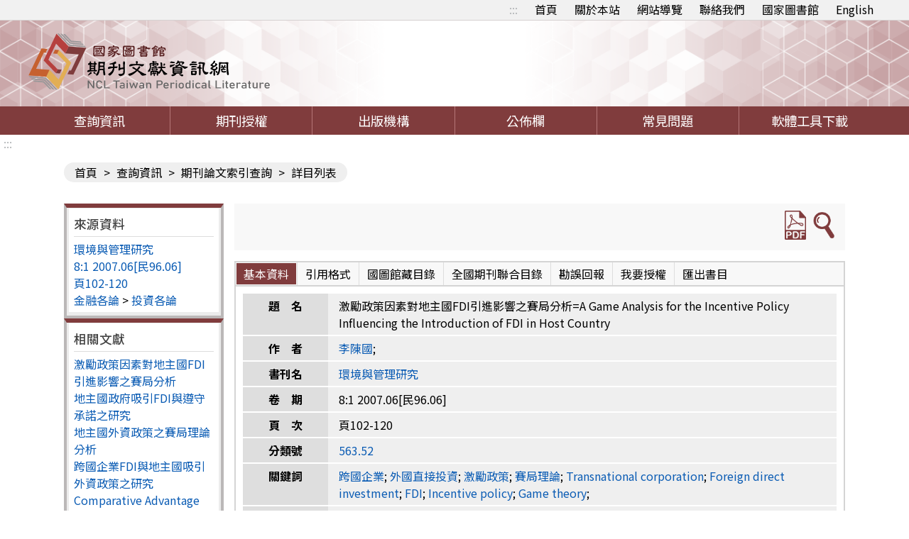

--- FILE ---
content_type: text/javascript;charset=UTF-8
request_url: https://tpl.ncl.edu.tw/NclService/js/util.js
body_size: 1997
content:
function returnPage(){
	window.history.go(-1);
}
function prefixInteger(num, length) {
	 return (Array(length).join('0') + num).slice(-length);
}

/** 下拉選單 連結*/
function dropdownlistLink(button){
	var select = $(button).closest('form').find('select');
	var form = $(button).closest('form');
	if($(select).find('option:selected').attr('target')=='_blank'){
		window.open(select.val());
	}else{
		form.attr('action', select.val()).submit();
	}
}

var printPageCss=   '' 		
	+ ' <link rel="stylesheet" type="text/css" href="/css/plugin/bootstrap.min.css"> '
	+ ' <link rel="stylesheet" type="text/css" href="/css/jquery-ui-1.13.3.min.css"> '
	+ ' <link rel="stylesheet" type="text/css" href="/css/plugin/jqcloud.min.css"> '
	+ ' <link rel="stylesheet" type="text/css" href="/css/plugin/slick/slick.css"> '
	+ ' <link rel="stylesheet" type="text/css" href="/css/plugin/slick/slick-theme.css"> '
	+ ' <link rel="stylesheet" type="text/css" href="/css/datetimepicker.css"> '
	+ ' <link rel="stylesheet" type="text/css" href="/css/datepicker.css"> '
	+ ' <link rel="stylesheet" href="/css/free.min.css" media="all" id="font-awesome-5-kit-css"> '
	+ ' <link rel="stylesheet" href="/css/font/Noto Sans TC.css"> '
	+ ' <link rel="stylesheet" type="text/css" href="/css/sweetalert.min.css"> '
	+ ' <link rel="stylesheet" type="text/css" href="/css/toastr.min.css"> '
	+ ' <link rel="stylesheet" type="text/css" href="/css/fileupload.css">	 '
	+ ' <link rel="stylesheet" type="text/css" href="/css/style.css"> '
	+ ' <link rel="stylesheet" type="text/css" href="/css/custom.css"> '
	+ ' <link rel="stylesheet" type="text/css" href="/css/plugin/fullcalendar/core/main.css"> '
	+ ' <link rel="stylesheet" type="text/css" href="/css/plugin/fullcalendar/daygrid/main.css"> '
	+ ' <link rel="stylesheet" type="text/css" href="/css/plugin/fullcalendar/timegrid/main.css"> '
	+ ' <link rel="stylesheet" type="text/css" href="/css/plugin/fullcalendar/list/main.css"> ';